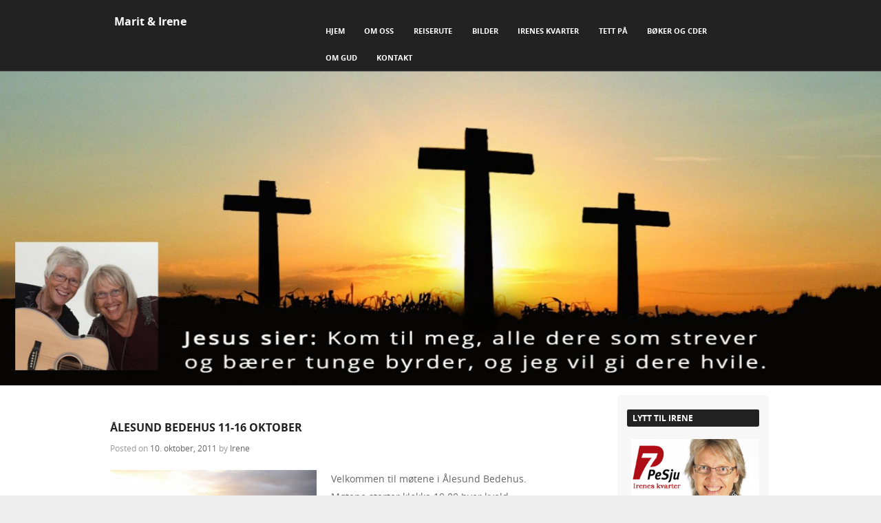

--- FILE ---
content_type: text/html; charset=UTF-8
request_url: https://maritogirene.com/2011/10/10/alesund-bedehus-11-16-oktober/
body_size: 10053
content:
<!DOCTYPE html>
<!--[if IE 8]>
<html id="ie8" lang="nb-NO">
<![endif]-->
<!--[if !(IE 8) ]><!-->
<html lang="nb-NO">
<!--<![endif]-->
<head>
<meta charset="UTF-8" />
<meta name="viewport" content="width=device-width" />



<link rel="profile" href="https://gmpg.org/xfn/11" />
<link rel="pingback" href="https://maritogirene.com/xmlrpc.php" />

<!--[if lt IE 9]>
<script src="https://maritogirene.com/wp-content/themes/adamos/js/html5.js" type="text/javascript"></script>
<![endif]-->

<title>ÅLESUND BEDEHUS 11-16 OKTOBER &#8211; Marit &amp; Irene</title>
<meta name='robots' content='max-image-preview:large' />
<link rel="alternate" type="application/rss+xml" title="Marit &amp; Irene &raquo; strøm" href="https://maritogirene.com/feed/" />
<link rel="alternate" type="application/rss+xml" title="Marit &amp; Irene &raquo; kommentarstrøm" href="https://maritogirene.com/comments/feed/" />
<script type="text/javascript">
/* <![CDATA[ */
window._wpemojiSettings = {"baseUrl":"https:\/\/s.w.org\/images\/core\/emoji\/14.0.0\/72x72\/","ext":".png","svgUrl":"https:\/\/s.w.org\/images\/core\/emoji\/14.0.0\/svg\/","svgExt":".svg","source":{"concatemoji":"https:\/\/maritogirene.com\/wp-includes\/js\/wp-emoji-release.min.js?ver=6.4.7"}};
/*! This file is auto-generated */
!function(i,n){var o,s,e;function c(e){try{var t={supportTests:e,timestamp:(new Date).valueOf()};sessionStorage.setItem(o,JSON.stringify(t))}catch(e){}}function p(e,t,n){e.clearRect(0,0,e.canvas.width,e.canvas.height),e.fillText(t,0,0);var t=new Uint32Array(e.getImageData(0,0,e.canvas.width,e.canvas.height).data),r=(e.clearRect(0,0,e.canvas.width,e.canvas.height),e.fillText(n,0,0),new Uint32Array(e.getImageData(0,0,e.canvas.width,e.canvas.height).data));return t.every(function(e,t){return e===r[t]})}function u(e,t,n){switch(t){case"flag":return n(e,"\ud83c\udff3\ufe0f\u200d\u26a7\ufe0f","\ud83c\udff3\ufe0f\u200b\u26a7\ufe0f")?!1:!n(e,"\ud83c\uddfa\ud83c\uddf3","\ud83c\uddfa\u200b\ud83c\uddf3")&&!n(e,"\ud83c\udff4\udb40\udc67\udb40\udc62\udb40\udc65\udb40\udc6e\udb40\udc67\udb40\udc7f","\ud83c\udff4\u200b\udb40\udc67\u200b\udb40\udc62\u200b\udb40\udc65\u200b\udb40\udc6e\u200b\udb40\udc67\u200b\udb40\udc7f");case"emoji":return!n(e,"\ud83e\udef1\ud83c\udffb\u200d\ud83e\udef2\ud83c\udfff","\ud83e\udef1\ud83c\udffb\u200b\ud83e\udef2\ud83c\udfff")}return!1}function f(e,t,n){var r="undefined"!=typeof WorkerGlobalScope&&self instanceof WorkerGlobalScope?new OffscreenCanvas(300,150):i.createElement("canvas"),a=r.getContext("2d",{willReadFrequently:!0}),o=(a.textBaseline="top",a.font="600 32px Arial",{});return e.forEach(function(e){o[e]=t(a,e,n)}),o}function t(e){var t=i.createElement("script");t.src=e,t.defer=!0,i.head.appendChild(t)}"undefined"!=typeof Promise&&(o="wpEmojiSettingsSupports",s=["flag","emoji"],n.supports={everything:!0,everythingExceptFlag:!0},e=new Promise(function(e){i.addEventListener("DOMContentLoaded",e,{once:!0})}),new Promise(function(t){var n=function(){try{var e=JSON.parse(sessionStorage.getItem(o));if("object"==typeof e&&"number"==typeof e.timestamp&&(new Date).valueOf()<e.timestamp+604800&&"object"==typeof e.supportTests)return e.supportTests}catch(e){}return null}();if(!n){if("undefined"!=typeof Worker&&"undefined"!=typeof OffscreenCanvas&&"undefined"!=typeof URL&&URL.createObjectURL&&"undefined"!=typeof Blob)try{var e="postMessage("+f.toString()+"("+[JSON.stringify(s),u.toString(),p.toString()].join(",")+"));",r=new Blob([e],{type:"text/javascript"}),a=new Worker(URL.createObjectURL(r),{name:"wpTestEmojiSupports"});return void(a.onmessage=function(e){c(n=e.data),a.terminate(),t(n)})}catch(e){}c(n=f(s,u,p))}t(n)}).then(function(e){for(var t in e)n.supports[t]=e[t],n.supports.everything=n.supports.everything&&n.supports[t],"flag"!==t&&(n.supports.everythingExceptFlag=n.supports.everythingExceptFlag&&n.supports[t]);n.supports.everythingExceptFlag=n.supports.everythingExceptFlag&&!n.supports.flag,n.DOMReady=!1,n.readyCallback=function(){n.DOMReady=!0}}).then(function(){return e}).then(function(){var e;n.supports.everything||(n.readyCallback(),(e=n.source||{}).concatemoji?t(e.concatemoji):e.wpemoji&&e.twemoji&&(t(e.twemoji),t(e.wpemoji)))}))}((window,document),window._wpemojiSettings);
/* ]]> */
</script>
<style id='wp-emoji-styles-inline-css' type='text/css'>

	img.wp-smiley, img.emoji {
		display: inline !important;
		border: none !important;
		box-shadow: none !important;
		height: 1em !important;
		width: 1em !important;
		margin: 0 0.07em !important;
		vertical-align: -0.1em !important;
		background: none !important;
		padding: 0 !important;
	}
</style>
<link rel='stylesheet' id='wp-block-library-css' href='https://maritogirene.com/wp-includes/css/dist/block-library/style.min.css?ver=6.4.7' type='text/css' media='all' />
<link rel='stylesheet' id='h5ap-audioplayer-style-css' href='https://maritogirene.com/wp-content/plugins/html5-audio-player/build/blocks/audioplayer/view.css?ver=2.5.0' type='text/css' media='all' />
<link rel='stylesheet' id='h5ap-radio-player-style-css' href='https://maritogirene.com/wp-content/plugins/html5-audio-player/build/blocks/radio-player/view.css?ver=2.5.0' type='text/css' media='all' />
<link rel='stylesheet' id='bplugins-plyrio-css' href='https://maritogirene.com/wp-content/plugins/html5-audio-player/assets/css/plyr-v3.7.2.css?ver=3.7.2' type='text/css' media='all' />
<style id='classic-theme-styles-inline-css' type='text/css'>
/*! This file is auto-generated */
.wp-block-button__link{color:#fff;background-color:#32373c;border-radius:9999px;box-shadow:none;text-decoration:none;padding:calc(.667em + 2px) calc(1.333em + 2px);font-size:1.125em}.wp-block-file__button{background:#32373c;color:#fff;text-decoration:none}
</style>
<style id='global-styles-inline-css' type='text/css'>
body{--wp--preset--color--black: #000000;--wp--preset--color--cyan-bluish-gray: #abb8c3;--wp--preset--color--white: #ffffff;--wp--preset--color--pale-pink: #f78da7;--wp--preset--color--vivid-red: #cf2e2e;--wp--preset--color--luminous-vivid-orange: #ff6900;--wp--preset--color--luminous-vivid-amber: #fcb900;--wp--preset--color--light-green-cyan: #7bdcb5;--wp--preset--color--vivid-green-cyan: #00d084;--wp--preset--color--pale-cyan-blue: #8ed1fc;--wp--preset--color--vivid-cyan-blue: #0693e3;--wp--preset--color--vivid-purple: #9b51e0;--wp--preset--gradient--vivid-cyan-blue-to-vivid-purple: linear-gradient(135deg,rgba(6,147,227,1) 0%,rgb(155,81,224) 100%);--wp--preset--gradient--light-green-cyan-to-vivid-green-cyan: linear-gradient(135deg,rgb(122,220,180) 0%,rgb(0,208,130) 100%);--wp--preset--gradient--luminous-vivid-amber-to-luminous-vivid-orange: linear-gradient(135deg,rgba(252,185,0,1) 0%,rgba(255,105,0,1) 100%);--wp--preset--gradient--luminous-vivid-orange-to-vivid-red: linear-gradient(135deg,rgba(255,105,0,1) 0%,rgb(207,46,46) 100%);--wp--preset--gradient--very-light-gray-to-cyan-bluish-gray: linear-gradient(135deg,rgb(238,238,238) 0%,rgb(169,184,195) 100%);--wp--preset--gradient--cool-to-warm-spectrum: linear-gradient(135deg,rgb(74,234,220) 0%,rgb(151,120,209) 20%,rgb(207,42,186) 40%,rgb(238,44,130) 60%,rgb(251,105,98) 80%,rgb(254,248,76) 100%);--wp--preset--gradient--blush-light-purple: linear-gradient(135deg,rgb(255,206,236) 0%,rgb(152,150,240) 100%);--wp--preset--gradient--blush-bordeaux: linear-gradient(135deg,rgb(254,205,165) 0%,rgb(254,45,45) 50%,rgb(107,0,62) 100%);--wp--preset--gradient--luminous-dusk: linear-gradient(135deg,rgb(255,203,112) 0%,rgb(199,81,192) 50%,rgb(65,88,208) 100%);--wp--preset--gradient--pale-ocean: linear-gradient(135deg,rgb(255,245,203) 0%,rgb(182,227,212) 50%,rgb(51,167,181) 100%);--wp--preset--gradient--electric-grass: linear-gradient(135deg,rgb(202,248,128) 0%,rgb(113,206,126) 100%);--wp--preset--gradient--midnight: linear-gradient(135deg,rgb(2,3,129) 0%,rgb(40,116,252) 100%);--wp--preset--font-size--small: 13px;--wp--preset--font-size--medium: 20px;--wp--preset--font-size--large: 36px;--wp--preset--font-size--x-large: 42px;--wp--preset--spacing--20: 0.44rem;--wp--preset--spacing--30: 0.67rem;--wp--preset--spacing--40: 1rem;--wp--preset--spacing--50: 1.5rem;--wp--preset--spacing--60: 2.25rem;--wp--preset--spacing--70: 3.38rem;--wp--preset--spacing--80: 5.06rem;--wp--preset--shadow--natural: 6px 6px 9px rgba(0, 0, 0, 0.2);--wp--preset--shadow--deep: 12px 12px 50px rgba(0, 0, 0, 0.4);--wp--preset--shadow--sharp: 6px 6px 0px rgba(0, 0, 0, 0.2);--wp--preset--shadow--outlined: 6px 6px 0px -3px rgba(255, 255, 255, 1), 6px 6px rgba(0, 0, 0, 1);--wp--preset--shadow--crisp: 6px 6px 0px rgba(0, 0, 0, 1);}:where(.is-layout-flex){gap: 0.5em;}:where(.is-layout-grid){gap: 0.5em;}body .is-layout-flow > .alignleft{float: left;margin-inline-start: 0;margin-inline-end: 2em;}body .is-layout-flow > .alignright{float: right;margin-inline-start: 2em;margin-inline-end: 0;}body .is-layout-flow > .aligncenter{margin-left: auto !important;margin-right: auto !important;}body .is-layout-constrained > .alignleft{float: left;margin-inline-start: 0;margin-inline-end: 2em;}body .is-layout-constrained > .alignright{float: right;margin-inline-start: 2em;margin-inline-end: 0;}body .is-layout-constrained > .aligncenter{margin-left: auto !important;margin-right: auto !important;}body .is-layout-constrained > :where(:not(.alignleft):not(.alignright):not(.alignfull)){max-width: var(--wp--style--global--content-size);margin-left: auto !important;margin-right: auto !important;}body .is-layout-constrained > .alignwide{max-width: var(--wp--style--global--wide-size);}body .is-layout-flex{display: flex;}body .is-layout-flex{flex-wrap: wrap;align-items: center;}body .is-layout-flex > *{margin: 0;}body .is-layout-grid{display: grid;}body .is-layout-grid > *{margin: 0;}:where(.wp-block-columns.is-layout-flex){gap: 2em;}:where(.wp-block-columns.is-layout-grid){gap: 2em;}:where(.wp-block-post-template.is-layout-flex){gap: 1.25em;}:where(.wp-block-post-template.is-layout-grid){gap: 1.25em;}.has-black-color{color: var(--wp--preset--color--black) !important;}.has-cyan-bluish-gray-color{color: var(--wp--preset--color--cyan-bluish-gray) !important;}.has-white-color{color: var(--wp--preset--color--white) !important;}.has-pale-pink-color{color: var(--wp--preset--color--pale-pink) !important;}.has-vivid-red-color{color: var(--wp--preset--color--vivid-red) !important;}.has-luminous-vivid-orange-color{color: var(--wp--preset--color--luminous-vivid-orange) !important;}.has-luminous-vivid-amber-color{color: var(--wp--preset--color--luminous-vivid-amber) !important;}.has-light-green-cyan-color{color: var(--wp--preset--color--light-green-cyan) !important;}.has-vivid-green-cyan-color{color: var(--wp--preset--color--vivid-green-cyan) !important;}.has-pale-cyan-blue-color{color: var(--wp--preset--color--pale-cyan-blue) !important;}.has-vivid-cyan-blue-color{color: var(--wp--preset--color--vivid-cyan-blue) !important;}.has-vivid-purple-color{color: var(--wp--preset--color--vivid-purple) !important;}.has-black-background-color{background-color: var(--wp--preset--color--black) !important;}.has-cyan-bluish-gray-background-color{background-color: var(--wp--preset--color--cyan-bluish-gray) !important;}.has-white-background-color{background-color: var(--wp--preset--color--white) !important;}.has-pale-pink-background-color{background-color: var(--wp--preset--color--pale-pink) !important;}.has-vivid-red-background-color{background-color: var(--wp--preset--color--vivid-red) !important;}.has-luminous-vivid-orange-background-color{background-color: var(--wp--preset--color--luminous-vivid-orange) !important;}.has-luminous-vivid-amber-background-color{background-color: var(--wp--preset--color--luminous-vivid-amber) !important;}.has-light-green-cyan-background-color{background-color: var(--wp--preset--color--light-green-cyan) !important;}.has-vivid-green-cyan-background-color{background-color: var(--wp--preset--color--vivid-green-cyan) !important;}.has-pale-cyan-blue-background-color{background-color: var(--wp--preset--color--pale-cyan-blue) !important;}.has-vivid-cyan-blue-background-color{background-color: var(--wp--preset--color--vivid-cyan-blue) !important;}.has-vivid-purple-background-color{background-color: var(--wp--preset--color--vivid-purple) !important;}.has-black-border-color{border-color: var(--wp--preset--color--black) !important;}.has-cyan-bluish-gray-border-color{border-color: var(--wp--preset--color--cyan-bluish-gray) !important;}.has-white-border-color{border-color: var(--wp--preset--color--white) !important;}.has-pale-pink-border-color{border-color: var(--wp--preset--color--pale-pink) !important;}.has-vivid-red-border-color{border-color: var(--wp--preset--color--vivid-red) !important;}.has-luminous-vivid-orange-border-color{border-color: var(--wp--preset--color--luminous-vivid-orange) !important;}.has-luminous-vivid-amber-border-color{border-color: var(--wp--preset--color--luminous-vivid-amber) !important;}.has-light-green-cyan-border-color{border-color: var(--wp--preset--color--light-green-cyan) !important;}.has-vivid-green-cyan-border-color{border-color: var(--wp--preset--color--vivid-green-cyan) !important;}.has-pale-cyan-blue-border-color{border-color: var(--wp--preset--color--pale-cyan-blue) !important;}.has-vivid-cyan-blue-border-color{border-color: var(--wp--preset--color--vivid-cyan-blue) !important;}.has-vivid-purple-border-color{border-color: var(--wp--preset--color--vivid-purple) !important;}.has-vivid-cyan-blue-to-vivid-purple-gradient-background{background: var(--wp--preset--gradient--vivid-cyan-blue-to-vivid-purple) !important;}.has-light-green-cyan-to-vivid-green-cyan-gradient-background{background: var(--wp--preset--gradient--light-green-cyan-to-vivid-green-cyan) !important;}.has-luminous-vivid-amber-to-luminous-vivid-orange-gradient-background{background: var(--wp--preset--gradient--luminous-vivid-amber-to-luminous-vivid-orange) !important;}.has-luminous-vivid-orange-to-vivid-red-gradient-background{background: var(--wp--preset--gradient--luminous-vivid-orange-to-vivid-red) !important;}.has-very-light-gray-to-cyan-bluish-gray-gradient-background{background: var(--wp--preset--gradient--very-light-gray-to-cyan-bluish-gray) !important;}.has-cool-to-warm-spectrum-gradient-background{background: var(--wp--preset--gradient--cool-to-warm-spectrum) !important;}.has-blush-light-purple-gradient-background{background: var(--wp--preset--gradient--blush-light-purple) !important;}.has-blush-bordeaux-gradient-background{background: var(--wp--preset--gradient--blush-bordeaux) !important;}.has-luminous-dusk-gradient-background{background: var(--wp--preset--gradient--luminous-dusk) !important;}.has-pale-ocean-gradient-background{background: var(--wp--preset--gradient--pale-ocean) !important;}.has-electric-grass-gradient-background{background: var(--wp--preset--gradient--electric-grass) !important;}.has-midnight-gradient-background{background: var(--wp--preset--gradient--midnight) !important;}.has-small-font-size{font-size: var(--wp--preset--font-size--small) !important;}.has-medium-font-size{font-size: var(--wp--preset--font-size--medium) !important;}.has-large-font-size{font-size: var(--wp--preset--font-size--large) !important;}.has-x-large-font-size{font-size: var(--wp--preset--font-size--x-large) !important;}
.wp-block-navigation a:where(:not(.wp-element-button)){color: inherit;}
:where(.wp-block-post-template.is-layout-flex){gap: 1.25em;}:where(.wp-block-post-template.is-layout-grid){gap: 1.25em;}
:where(.wp-block-columns.is-layout-flex){gap: 2em;}:where(.wp-block-columns.is-layout-grid){gap: 2em;}
.wp-block-pullquote{font-size: 1.5em;line-height: 1.6;}
</style>
<link rel='stylesheet' id='contact-form-7-css' href='https://maritogirene.com/wp-content/plugins/contact-form-7/includes/css/styles.css?ver=5.9.8' type='text/css' media='all' />
<link rel='stylesheet' id='h5ap-public-css' href='https://maritogirene.com/wp-content/plugins/html5-audio-player/assets/css/style.css?ver=2.5.3' type='text/css' media='all' />
<link rel='stylesheet' id='adamos-style-css' href='https://maritogirene.com/wp-content/themes/adamos/style.css?ver=6.4.7' type='text/css' media='all' />
<link rel='stylesheet' id='font-awesome-css' href='https://maritogirene.com/wp-content/themes/adamos/css/font-awesome.min.css?ver=3.1' type='text/css' media='all' />
<link rel='stylesheet' id='jquery-flexslider-css' href='https://maritogirene.com/wp-content/themes/adamos/css/flexslider.css?ver=3.1' type='text/css' media='all' />
<script type="text/javascript" src="https://maritogirene.com/wp-includes/js/jquery/jquery.min.js?ver=3.7.1" id="jquery-core-js"></script>
<script type="text/javascript" src="https://maritogirene.com/wp-includes/js/jquery/jquery-migrate.min.js?ver=3.4.1" id="jquery-migrate-js"></script>
<link rel="https://api.w.org/" href="https://maritogirene.com/wp-json/" /><link rel="alternate" type="application/json" href="https://maritogirene.com/wp-json/wp/v2/posts/1123" /><link rel="EditURI" type="application/rsd+xml" title="RSD" href="https://maritogirene.com/xmlrpc.php?rsd" />
<meta name="generator" content="WordPress 6.4.7" />
<link rel="canonical" href="https://maritogirene.com/2011/10/10/alesund-bedehus-11-16-oktober/" />
<link rel='shortlink' href='https://maritogirene.com/?p=1123' />
<link rel="alternate" type="application/json+oembed" href="https://maritogirene.com/wp-json/oembed/1.0/embed?url=https%3A%2F%2Fmaritogirene.com%2F2011%2F10%2F10%2Falesund-bedehus-11-16-oktober%2F" />
<link rel="alternate" type="text/xml+oembed" href="https://maritogirene.com/wp-json/oembed/1.0/embed?url=https%3A%2F%2Fmaritogirene.com%2F2011%2F10%2F10%2Falesund-bedehus-11-16-oktober%2F&#038;format=xml" />
        <style>
            .mejs-container:has(.plyr) {
                height: auto;
                background: transparent
            }

            .mejs-container:has(.plyr) .mejs-controls {
                display: none
            }

            .h5ap_all {
                --shadow-color: 197deg 32% 65%;
                border-radius: 6px;
                box-shadow: 0px 0px 9.6px hsl(var(--shadow-color)/.36), 0 1.7px 1.9px 0px hsl(var(--shadow-color)/.36), 0 4.3px 1.8px -1.7px hsl(var(--shadow-color)/.36), -0.1px 10.6px 11.9px -2.5px hsl(var(--shadow-color)/.36);
                margin: 16px auto;
            }

            .h5ap_single_button {
                height: 50px;
            }
        </style>
    		<style>
			span.h5ap_single_button {
				display: inline-flex;
				justify-content: center;
				align-items: center;
			}

			.h5ap_single_button span {
				line-height: 0;
			}

			span#h5ap_single_button span svg {
				cursor: pointer;
			}

			#skin_default .plyr__control,
			#skin_default .plyr__time {
				color: #4f5b5f			}

			#skin_default .plyr__control:hover {
				background: #1aafff;
				color: #f5f5f5			}

			#skin_default .plyr__controls {
				background: #f5f5f5			}

			#skin_default .plyr__controls__item input {
				color: #1aafff			}

			.plyr {
				--plyr-color-main: #4f5b5f			}

			/* Custom Css */
					</style>
	<style type="text/css">
			.site-header img {
			display: block;
			margin: 0.5em auto 0;
		}
			.site-title a,
		.site-description {
			color: #FFF !important;
		}
		</style>
	<style type="text/css">.heading{width:10sec;}</style></head>

<body data-rsssl=1 class="post-template-default single single-post postid-1123 single-format-standard group-blog">
<div id="wrap">
<div id="page" class="hfeed site">

	
    <div id="masthead-wrap">

        

        <header id="masthead" class="site-header header_container" role="banner">

            
                <div class="site-introduction">

                    <h1 class="site-title"><a href="https://maritogirene.com/" title="Marit &amp; Irene" rel="home">Marit &amp; Irene</a></h1>
                    <p class="site-description"></p> 

                </div>

            
            <nav role="navigation" class="site-navigation main-navigation">

                <h1 class="assistive-text">Menu</h1>

                <div class="assistive-text skip-link">
                    <a href="#content" title="Skip to content">Skip to content</a>
                </div>

                <div class="menu-meny-1-container"><ul id="menu-meny-1" class="menu"><li id="menu-item-2666" class="menu-item menu-item-type-custom menu-item-object-custom menu-item-home menu-item-2666"><a href="https://maritogirene.com/">Hjem</a></li>
<li id="menu-item-2668" class="menu-item menu-item-type-post_type menu-item-object-page menu-item-2668"><a href="https://maritogirene.com/om-marit-og-irene/">Om Oss</a></li>
<li id="menu-item-2670" class="menu-item menu-item-type-post_type menu-item-object-page menu-item-2670"><a href="https://maritogirene.com/reiserute/">Reiserute</a></li>
<li id="menu-item-2669" class="menu-item menu-item-type-post_type menu-item-object-page menu-item-2669"><a href="https://maritogirene.com/bilder/">Bilder</a></li>
<li id="menu-item-2713" class="menu-item menu-item-type-custom menu-item-object-custom menu-item-2713"><a href="https://www.p7.no/irenes-kvarter">Irenes Kvarter</a></li>
<li id="menu-item-3349" class="menu-item menu-item-type-custom menu-item-object-custom menu-item-3349"><a href="https://www.p7.no/tett-på">Tett på</a></li>
<li id="menu-item-2672" class="menu-item menu-item-type-post_type menu-item-object-page menu-item-2672"><a href="https://maritogirene.com/b%c3%b8ker-og-cder/">Bøker og CDer</a></li>
<li id="menu-item-2674" class="menu-item menu-item-type-post_type menu-item-object-page menu-item-2674"><a href="https://maritogirene.com/om-gud/">Om Gud</a></li>
<li id="menu-item-2675" class="menu-item menu-item-type-post_type menu-item-object-page menu-item-2675"><a href="https://maritogirene.com/kontakt/">Kontakt</a></li>
</ul></div>
            </nav><!-- .site-navigation .main-navigation -->

        </header><!-- #masthead .site-header -->


	</div><!-- #masthead-wrap -->

    
            <div class="header-image">
    			<a href="https://maritogirene.com/" title="Marit &amp; Irene" rel="home">
    				<img src="https://maritogirene.com/wp-content/uploads/cropped-banner-mogi.jpg"/>
    			</a>
        	</div>

    

    

	<div id="main" class="site-main">
		<div id="primary" class="content-area">
			<div id="content" class="site-content" role="main">

			
				
<article id="post-1123" class="post-1123 post type-post status-publish format-standard hentry category-andakt category-bilder category-diverse category-hilsen category-moter category-nyhet category-oppmuntring category-tro category-vitnesbyrd">
<div class="blog-image">
				    </div>
	<header class="entry-header">
		<h1 class="entry-title">ÅLESUND BEDEHUS 11-16 OKTOBER</h1>

		<div class="entry-meta">
			Posted on <a href="https://maritogirene.com/2011/10/10/alesund-bedehus-11-16-oktober/" title="16:06" rel="bookmark"><time class="entry-date" datetime="2011-10-10T16:06:20+02:00" pubdate>10. oktober, 2011</time></a><span class="byline"> by <span class="author vcard"><a class="url fn n" href="https://maritogirene.com/author/irene/" title="View all posts by Irene" rel="author">Irene</a></span></span>		</div><!-- .entry-meta -->
	</header><!-- .entry-header -->

	<div class="entry-content">
		<p><a href="https://maritogirene.com/wp-content/uploads/DSC05823.jpg"><img fetchpriority="high" decoding="async" class="alignleft size-medium wp-image-1124" title="DSC05823" src="https://maritogirene.com/wp-content/uploads/DSC05823-300x225.jpg" alt="" width="300" height="225" srcset="https://maritogirene.com/wp-content/uploads/DSC05823-300x225.jpg 300w, https://maritogirene.com/wp-content/uploads/DSC05823-1024x768.jpg 1024w" sizes="(max-width: 300px) 100vw, 300px" /></a>Velkommen til møtene i Ålesund Bedehus.<br />
Møtene starter klokka 19.00 hver kveld<br />
Bønn klokka 18.30</p>
<p>Sangkrefter i tillegg til oss deltar flere kvelder.</p>
<p>Det er alltid godt å være i Ålesund bedehus. En føler seg varmt velkommen, og bedehuset i Ålesund har gjennom alle tider vert en resurs for byen.<br />
Mye bønn er bedt fra dette bedehuset for både by og land. Og vi er glad for alle som vil være med å be om at Gud må velsigne møtene, byen og folket.<br />
Jer 22:29:<br />
<strong><span style="color: #339966;">Land! land! land! Hør Herrens ord!<br />
</span></strong></p>
			</div><!-- .entry-content -->

	<footer class="entry-meta">
		This entry was posted in <a href="https://maritogirene.com/category/andakt/" rel="category tag">Andakt</a>, <a href="https://maritogirene.com/category/bilder/" rel="category tag">Bilder</a>, <a href="https://maritogirene.com/category/diverse/" rel="category tag">Diverse</a>, <a href="https://maritogirene.com/category/hilsen/" rel="category tag">Hilsen</a>, <a href="https://maritogirene.com/category/moter/" rel="category tag">Møter</a>, <a href="https://maritogirene.com/category/nyhet/" rel="category tag">Nyhet</a>, <a href="https://maritogirene.com/category/oppmuntring/" rel="category tag">Oppmuntring</a>, <a href="https://maritogirene.com/category/tro/" rel="category tag">Tro</a>, <a href="https://maritogirene.com/category/vitnesbyrd/" rel="category tag">Vitnesbyrd</a>. Bookmark the <a href="https://maritogirene.com/2011/10/10/alesund-bedehus-11-16-oktober/" title="Permalink to ÅLESUND BEDEHUS 11-16 OKTOBER" rel="bookmark">permalink</a>.
			</footer><!-- .entry-meta -->
</article><!-- #post-1123 -->

					<nav role="navigation" id="nav-below" class="site-navigation post-navigation">
		<h1 class="assistive-text">Post navigation</h1>

	
		<div class="nav-previous"><a href="https://maritogirene.com/2011/10/02/heidal-i-gudbrandsdalen-5-9-oktober/" rel="prev"><span class="meta-nav">&larr;</span> HEIDAL I GUDBRANDSDALEN 5. &#8211; 9. oktober</a></div>		<div class="nav-next"><a href="https://maritogirene.com/2011/10/16/halsn%c3%b8y-i-sunnhordland-18-23-oktober/" rel="next">HALSNØY I SUNNHORDLAND 18.-23. oktober <span class="meta-nav">&rarr;</span></a></div>
	
	</nav><!-- #nav-below -->
	
				
			
			</div><!-- #content .site-content -->
		</div><!-- #primary .content-area -->

		<div id="secondary" class="widget-area" role="complementary">
						<aside id="text-7" class="widget widget_text"><h1 class="widget-title">Lytt til Irene</h1>			<div class="textwidget"><a href="https://www.p7.no/irenes-kvarter"><img class="alignleft wp-image-1526" title="irenes-kvarter" src="https://maritogirene.com/wp-content/uploads/irenes-kvarter.jpg" alt="Lytt til Irenes kvarter" width="203" height="113" /></a>
<p style="text-align: left;"></p></div>
		</aside><aside id="text-5" class="widget widget_text"><h1 class="widget-title">Last ned taler</h1>			<div class="textwidget"><a href="http://maritogirene.podomatic.com" rel="attachment wp-att-2679"><img class="aligncenter wp-image-2679 size-medium" src="https://maritogirene.com/wp-content/uploads/Lytt-til-taler-300x100.jpg" alt="Her kan du lytte til taler med Marit&amp;Irene" width="300" height="100" /></a></div>
		</aside><aside id="linkcat-2" class="widget widget_links"><h1 class="widget-title">Nett tips</h1>
	<ul class='xoxo blogroll'>
<li><a href="http://www.annegrahamlotz.com/" rel="noopener" target="_blank">Anne Graham Lotz</a></li>
<li><a href="http://www.barnekor.no/" rel="noopener" target="_blank">Barnekor.no</a></li>
<li><a href="http://www.beritn.com/" rel="noopener" target="_blank">Berit Sundet Olsen</a></li>
<li><a href="http://www.bibelen.no/">Bibelen</a></li>
<li><a href="http://www.billygraham.org/" rel="noopener" target="_blank">Billy Graham</a></li>
<li><a href="http://www.imf.no/">ImF</a></li>
<li><a href="http://www.jesuskvinner.no/no/" rel="noopener" target="_blank">Jesus Kvinner</a></li>
<li><a href="http://www.kristen.no/" rel="noopener" target="_blank">Kristen.no</a></li>
<li><a href="http://www.norea.no/">Norea</a></li>
<li><a href="http://omgud.net/">Om Gud</a></li>
<li><a href="http://www.p7.no/" rel="noopener" target="_blank">P7</a></li>
<li><a href="http://maritogirene.podomatic.com/">Podcasten vår</a></li>
<li><a href="http://Preik.tv/" rel="noopener" target="_blank">Preik.tv</a></li>
<li><a href="http://www.radiosentrum.no/">Radio Sentrum</a></li>
<li><a href="http://www.si-reiser.no/">Si-Reiser</a></li>
<li><a href="http://www.ungmisjon.no/">Ung Misjon</a></li>

	</ul>
</aside>
<aside id="text-4" class="widget widget_text"><h1 class="widget-title">Statistikk</h1>			<div class="textwidget"><!-- Start of StatCounter Code -->
<script type="text/javascript">
var sc_project=4353494; 
var sc_invisible=0; 
var sc_partition=55; 
var sc_click_stat=1; 
var sc_security="746500d4"; 
      </script>

<script type="text/javascript" src="https://www.statcounter.com/counter/counter.js"></script><noscript>
      <div class="statcounter"><a title="wordpress counter" href="http://www.statcounter.com/" target="_blank" rel="noopener"><img class="statcounter" src="https://c.statcounter.com/4353494/0/746500d4/0/" alt="wordpress counter" ></a></div></noscript>
<!-- End of StatCounter Code --><br>
      <a style="text-decoration: none" target="_blank" href="http://my9.statcounter.com/project/standard2/stats.php?account_id=2349133&login_id=4&code=f68660e03d705b25e6435427976e75a2&guest_login=1&project_id=4353494" rel="noopener">
      <font size="2" color="#FFFFFF">Statistikk</font></a></td>
    </tr>
</div>
		</aside><aside id="meta-3" class="widget widget_meta"><h1 class="widget-title">Administrasjon</h1>
		<ul>
						<li><a href="https://maritogirene.com/wp-login.php">Logg inn</a></li>
			<li><a href="https://maritogirene.com/feed/">Innleggsstrøm</a></li>
			<li><a href="https://maritogirene.com/comments/feed/">Kommentarstrøm</a></li>

			<li><a href="https://nb.wordpress.org/">WordPress.org</a></li>
		</ul>

		</aside><aside id="text-7" class="widget widget_text"><h1 class="widget-title">Lytt til Irene</h1>			<div class="textwidget"><a href="https://www.p7.no/irenes-kvarter"><img class="alignleft wp-image-1526" title="irenes-kvarter" src="https://maritogirene.com/wp-content/uploads/irenes-kvarter.jpg" alt="Lytt til Irenes kvarter" width="203" height="113" /></a>
<p style="text-align: left;"></p></div>
		</aside><aside id="text-5" class="widget widget_text"><h1 class="widget-title">Last ned taler</h1>			<div class="textwidget"><a href="http://maritogirene.podomatic.com" rel="attachment wp-att-2679"><img class="aligncenter wp-image-2679 size-medium" src="https://maritogirene.com/wp-content/uploads/Lytt-til-taler-300x100.jpg" alt="Her kan du lytte til taler med Marit&amp;Irene" width="300" height="100" /></a></div>
		</aside><aside id="linkcat-2" class="widget widget_links"><h1 class="widget-title">Nett tips</h1>
	<ul class='xoxo blogroll'>
<li><a href="http://www.annegrahamlotz.com/" rel="noopener" target="_blank">Anne Graham Lotz</a></li>
<li><a href="http://www.barnekor.no/" rel="noopener" target="_blank">Barnekor.no</a></li>
<li><a href="http://www.beritn.com/" rel="noopener" target="_blank">Berit Sundet Olsen</a></li>
<li><a href="http://www.bibelen.no/">Bibelen</a></li>
<li><a href="http://www.billygraham.org/" rel="noopener" target="_blank">Billy Graham</a></li>
<li><a href="http://www.imf.no/">ImF</a></li>
<li><a href="http://www.jesuskvinner.no/no/" rel="noopener" target="_blank">Jesus Kvinner</a></li>
<li><a href="http://www.kristen.no/" rel="noopener" target="_blank">Kristen.no</a></li>
<li><a href="http://www.norea.no/">Norea</a></li>
<li><a href="http://omgud.net/">Om Gud</a></li>
<li><a href="http://www.p7.no/" rel="noopener" target="_blank">P7</a></li>
<li><a href="http://maritogirene.podomatic.com/">Podcasten vår</a></li>
<li><a href="http://Preik.tv/" rel="noopener" target="_blank">Preik.tv</a></li>
<li><a href="http://www.radiosentrum.no/">Radio Sentrum</a></li>
<li><a href="http://www.si-reiser.no/">Si-Reiser</a></li>
<li><a href="http://www.ungmisjon.no/">Ung Misjon</a></li>

	</ul>
</aside>
<aside id="text-4" class="widget widget_text"><h1 class="widget-title">Statistikk</h1>			<div class="textwidget"><!-- Start of StatCounter Code -->
<script type="text/javascript">
var sc_project=4353494; 
var sc_invisible=0; 
var sc_partition=55; 
var sc_click_stat=1; 
var sc_security="746500d4"; 
      </script>

<script type="text/javascript" src="https://www.statcounter.com/counter/counter.js"></script><noscript>
      <div class="statcounter"><a title="wordpress counter" href="http://www.statcounter.com/" target="_blank" rel="noopener"><img class="statcounter" src="https://c.statcounter.com/4353494/0/746500d4/0/" alt="wordpress counter" ></a></div></noscript>
<!-- End of StatCounter Code --><br>
      <a style="text-decoration: none" target="_blank" href="http://my9.statcounter.com/project/standard2/stats.php?account_id=2349133&login_id=4&code=f68660e03d705b25e6435427976e75a2&guest_login=1&project_id=4353494" rel="noopener">
      <font size="2" color="#FFFFFF">Statistikk</font></a></td>
    </tr>
</div>
		</aside><aside id="meta-3" class="widget widget_meta"><h1 class="widget-title">Administrasjon</h1>
		<ul>
						<li><a href="https://maritogirene.com/wp-login.php">Logg inn</a></li>
			<li><a href="https://maritogirene.com/feed/">Innleggsstrøm</a></li>
			<li><a href="https://maritogirene.com/comments/feed/">Kommentarstrøm</a></li>

			<li><a href="https://nb.wordpress.org/">WordPress.org</a></li>
		</ul>

		</aside>		</div><!-- #secondary .widget-area -->

		<div id="tertiary" class="widget-area" role="supplementary">
						</div><!-- #tertiary .widget-area -->
	</div><!-- #main .site-main -->

	<footer id="colophon" class="site-footer" role="contentinfo">

		
		

	</footer><!-- #colophon .site-footer -->


    <a href="#top" id="smoothup"></a>
</div><!-- #page .hfeed .site -->
</div><!-- end of wrapper -->
        <script>
            function isOldIOSDevice() {
                const userAgent = navigator.userAgent || navigator.vendor || window.opera;

                // Check if it's an iOS device
                const isIOS = /iPad|iPhone|iPod/.test(userAgent) && !window.MSStream;

                if (!isIOS) return false;

                // Extract iOS version from userAgent
                const match = userAgent.match(/OS (\d+)_/);
                if (match && match.length > 1) {
                    const majorVersion = parseInt(match[1], 10);

                    // Example: Consider iOS 12 and below as old
                    return majorVersion <= 12;
                }

                // If version not found, assume not old
                return false;
            }
            if (isOldIOSDevice()) {
                document.addEventListener('DOMContentLoaded', function() {
                    setTimeout(() => {
                        document.querySelectorAll('audio:not(.plyr audio)').forEach(function(audio, index) {
                            audio.setAttribute('controls', '')
                        });
                    }, 3000);
                });
            }
            // ios old devices
        </script>
		<svg width="0" height="0" class="h5ap_svg_hidden" style="display: none;">
			<symbol xmlns="http://www.w3.org/2000/svg" viewBox="0 0 511.997 511.997" id="exchange">
				<path d="M467.938 87.164L387.063 5.652c-7.438-7.495-19.531-7.54-27.02-.108s-7.54 19.525-.108 27.014l67.471 68.006-67.42 67.42c-7.464 7.457-7.464 19.557 0 27.014 3.732 3.732 8.616 5.598 13.507 5.598s9.781-1.866 13.513-5.591l80.876-80.876c7.443-7.44 7.463-19.495.056-26.965z"></path>
				<path d="M455.005 81.509H56.995c-10.552 0-19.104 8.552-19.104 19.104v147.741c0 10.552 8.552 19.104 19.104 19.104s19.104-8.552 19.104-19.104V119.718h378.905c10.552 0 19.104-8.552 19.104-19.104.001-10.552-8.551-19.105-19.103-19.105zM83.964 411.431l67.42-67.413c7.457-7.457 7.464-19.55 0-27.014-7.463-7.464-19.563-7.464-27.02 0l-80.876 80.869c-7.444 7.438-7.47 19.493-.057 26.963l80.876 81.512a19.064 19.064 0 0013.564 5.649c4.865 0 9.731-1.847 13.456-5.54 7.489-7.432 7.54-19.525.108-27.02l-67.471-68.006z"></path>
				<path d="M454.368 238.166c-10.552 0-19.104 8.552-19.104 19.104v135.005H56.995c-10.552 0-19.104 8.552-19.104 19.104s8.552 19.104 19.104 19.104h397.38c10.552 0 19.104-8.552 19.098-19.104V257.271c-.001-10.552-8.553-19.105-19.105-19.105z"></path>
			</symbol>
		</svg>
		<svg width="0" height="0" class="h5ap_svg_hidden" style="display: none;">
			<symbol xmlns="http://www.w3.org/2000/svg" viewBox="0 0 477.88 477.88" id="shuffle">
				<path d="M472.897 124.269a.892.892 0 01-.03-.031l-.017.017-68.267-68.267c-6.78-6.548-17.584-6.36-24.132.42-6.388 6.614-6.388 17.099 0 23.713l39.151 39.151h-95.334c-65.948.075-119.391 53.518-119.467 119.467-.056 47.105-38.228 85.277-85.333 85.333h-102.4C7.641 324.072 0 331.713 0 341.139s7.641 17.067 17.067 17.067h102.4c65.948-.075 119.391-53.518 119.467-119.467.056-47.105 38.228-85.277 85.333-85.333h95.334l-39.134 39.134c-6.78 6.548-6.968 17.353-.419 24.132 6.548 6.78 17.353 6.968 24.132.419.142-.137.282-.277.419-.419l68.267-68.267c6.674-6.657 6.687-17.463.031-24.136z"></path>
				<path d="M472.897 329.069l-.03-.03-.017.017-68.267-68.267c-6.78-6.548-17.584-6.36-24.132.42-6.388 6.614-6.388 17.099 0 23.712l39.151 39.151h-95.334a85.209 85.209 0 01-56.9-21.726c-7.081-6.222-17.864-5.525-24.086 1.555-6.14 6.988-5.553 17.605 1.319 23.874a119.28 119.28 0 0079.667 30.43h95.334l-39.134 39.134c-6.78 6.548-6.968 17.352-.42 24.132 6.548 6.78 17.352 6.968 24.132.42.142-.138.282-.277.42-.42l68.267-68.267c6.673-6.656 6.686-17.462.03-24.135zM199.134 149.702a119.28 119.28 0 00-79.667-30.43h-102.4C7.641 119.272 0 126.913 0 136.339s7.641 17.067 17.067 17.067h102.4a85.209 85.209 0 0156.9 21.726c7.081 6.222 17.864 5.525 24.086-1.555 6.14-6.989 5.553-17.606-1.319-23.875z"></path>
			</symbol>
		</svg>
		<script>
			const single_player = document.querySelectorAll(".h5ap_single_button");
			single_player.forEach(item => {
				const audio = item.querySelector("audio");
				audio.volume = 0.6;
				item.querySelector('.play').addEventListener("click", function() {
					single_player.forEach(player => {
						player.querySelector("audio")?.pause();
					})
					setTimeout(() => {
						audio.currentTime = 0;
						audio.play();
					}, 0);

				});

				item.querySelector('.pause').style.display = 'none';
				item.querySelector('.pause').addEventListener("click", function() {
					audio.pause();
				});

				audio.addEventListener("ended", () => {
					item.querySelector(".play").style.display = 'inline-block';
					item.querySelector(".pause").style.display = 'none';
				});

				audio.addEventListener("pause", () => {
					item.querySelector(".play").style.display = 'inline-block';
					item.querySelector(".pause").style.display = 'none';
				});
				audio.addEventListener("play", () => {
					item.querySelector(".play").style.display = 'none';
					item.querySelector(".pause").style.display = 'inline-block';
				});

			})
		</script>
	<script type="text/javascript" src="https://maritogirene.com/wp-includes/js/dist/vendor/wp-polyfill-inert.min.js?ver=3.1.2" id="wp-polyfill-inert-js"></script>
<script type="text/javascript" src="https://maritogirene.com/wp-includes/js/dist/vendor/regenerator-runtime.min.js?ver=0.14.0" id="regenerator-runtime-js"></script>
<script type="text/javascript" src="https://maritogirene.com/wp-includes/js/dist/vendor/wp-polyfill.min.js?ver=3.15.0" id="wp-polyfill-js"></script>
<script type="text/javascript" src="https://maritogirene.com/wp-includes/js/dist/hooks.min.js?ver=c6aec9a8d4e5a5d543a1" id="wp-hooks-js"></script>
<script type="text/javascript" src="https://maritogirene.com/wp-includes/js/dist/i18n.min.js?ver=7701b0c3857f914212ef" id="wp-i18n-js"></script>
<script type="text/javascript" id="wp-i18n-js-after">
/* <![CDATA[ */
wp.i18n.setLocaleData( { 'text direction\u0004ltr': [ 'ltr' ] } );
/* ]]> */
</script>
<script type="text/javascript" src="https://maritogirene.com/wp-content/plugins/contact-form-7/includes/swv/js/index.js?ver=5.9.8" id="swv-js"></script>
<script type="text/javascript" id="contact-form-7-js-extra">
/* <![CDATA[ */
var wpcf7 = {"api":{"root":"https:\/\/maritogirene.com\/wp-json\/","namespace":"contact-form-7\/v1"}};
/* ]]> */
</script>
<script type="text/javascript" src="https://maritogirene.com/wp-content/plugins/contact-form-7/includes/js/index.js?ver=5.9.8" id="contact-form-7-js"></script>
<script type="text/javascript" src="https://maritogirene.com/wp-content/themes/adamos/js/small-menu.js?ver=3.1" id="jquery-small-menu-js"></script>
<script type="text/javascript" src="https://maritogirene.com/wp-content/themes/adamos/js/smoothscroll.js?ver=3.1" id="jquery-smoothup-js"></script>
<script type="text/javascript" src="https://maritogirene.com/wp-content/themes/adamos/js/keyboard-image-navigation.js?ver=3.1" id="jquery-keyboard-image-navigation-js"></script>
<script type="text/javascript" src="https://maritogirene.com/wp-content/themes/adamos/js/jquery.flexslider-min.js?ver=3.1" id="jquery-flexslider-js"></script>
<script type="text/javascript" src="https://maritogirene.com/wp-content/themes/adamos/js/flexslider-init.js?ver=3.1" id="jquery-flexslider-init-js"></script>

</body>
</html>